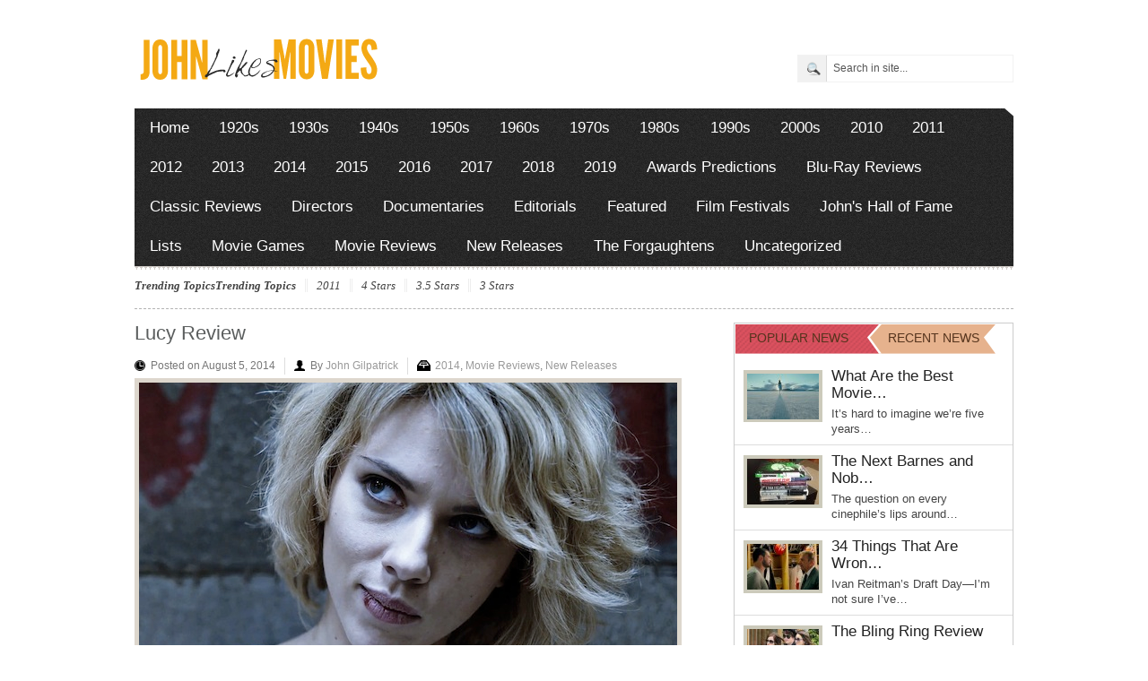

--- FILE ---
content_type: text/html; charset=UTF-8
request_url: https://johnlikesmovies.com/lucy-review/
body_size: 16990
content:
<!DOCTYPE html PUBLIC "-//W3C//DTD XHTML 1.0 Transitional//EN" "http://www.w3.org/TR/xhtml1/DTD/xhtml1-transitional.dtd">
<html xmlns="http://www.w3.org/1999/xhtml">
<head profile="http://gmpg.org/xfn/11">

<meta http-equiv="Content-Type" content="text/html; charset=UTF-8" />
	
<title>Lucy Review | John Likes Movies | John Likes Movies</title>

	<link rel="stylesheet" type="text/css" media="all" href="https://johnlikesmovies.com/wp-content/themes/arts-culture/style.css" />

	<link rel="alternate" type="application/rss+xml" title="RSS 2.0" href="https://johnlikesmovies.com/feed/" />	
	<link rel="pingback" href="https://johnlikesmovies.com/xmlrpc.php" />
	<meta name="viewport" content="width=device-width, initial-scale=1, maximum-scale=1" /> 
	
		<!-- All in One SEO 4.9.1.1 - aioseo.com -->
	<meta name="description" content="The smarter and more informed Lucy (the character) becomes, the dumber Lucy (the movie) gets" />
	<meta name="robots" content="max-image-preview:large" />
	<meta name="author" content="John Gilpatrick"/>
	<link rel="canonical" href="https://johnlikesmovies.com/lucy-review/" />
	<meta name="generator" content="All in One SEO (AIOSEO) 4.9.1.1" />
		<meta property="og:locale" content="en_US" />
		<meta property="og:site_name" content="John Likes Movies | A Film Lover&#039;s Guide to Film" />
		<meta property="og:type" content="article" />
		<meta property="og:title" content="Lucy Review | John Likes Movies" />
		<meta property="og:description" content="The smarter and more informed Lucy (the character) becomes, the dumber Lucy (the movie) gets" />
		<meta property="og:url" content="https://johnlikesmovies.com/lucy-review/" />
		<meta property="article:published_time" content="2014-08-05T16:11:41+00:00" />
		<meta property="article:modified_time" content="2014-08-05T03:53:36+00:00" />
		<meta name="twitter:card" content="summary" />
		<meta name="twitter:title" content="Lucy Review | John Likes Movies" />
		<meta name="twitter:description" content="The smarter and more informed Lucy (the character) becomes, the dumber Lucy (the movie) gets" />
		<script type="application/ld+json" class="aioseo-schema">
			{"@context":"https:\/\/schema.org","@graph":[{"@type":"Article","@id":"https:\/\/johnlikesmovies.com\/lucy-review\/#article","name":"Lucy Review | John Likes Movies","headline":"Lucy Review","author":{"@id":"https:\/\/johnlikesmovies.com\/author\/jgilpat1\/#author"},"publisher":{"@id":"https:\/\/johnlikesmovies.com\/#organization"},"image":{"@type":"ImageObject","url":"https:\/\/johnlikesmovies.com\/wp-content\/uploads\/2014\/07\/lucy-review.jpg","width":600,"height":338},"datePublished":"2014-08-05T12:11:41-04:00","dateModified":"2014-08-04T23:53:36-04:00","inLanguage":"en-US","commentCount":1,"mainEntityOfPage":{"@id":"https:\/\/johnlikesmovies.com\/lucy-review\/#webpage"},"isPartOf":{"@id":"https:\/\/johnlikesmovies.com\/lucy-review\/#webpage"},"articleSection":"2014, Movie Reviews, New Releases, 2.5 Stars, 2014, Amr Waked, Analeigh Tipton, Eric Serra, Julian Rhind-Tutt, Luc Besson, Lucy, Min-sik Choi, Morgan Freeman, Pilou Asb\u00c3\u00a6k, Scarlett Johansson, Thierry Arbogast"},{"@type":"BreadcrumbList","@id":"https:\/\/johnlikesmovies.com\/lucy-review\/#breadcrumblist","itemListElement":[{"@type":"ListItem","@id":"https:\/\/johnlikesmovies.com#listItem","position":1,"name":"Home","item":"https:\/\/johnlikesmovies.com","nextItem":{"@type":"ListItem","@id":"https:\/\/johnlikesmovies.com\/category\/new-releases\/#listItem","name":"New Releases"}},{"@type":"ListItem","@id":"https:\/\/johnlikesmovies.com\/category\/new-releases\/#listItem","position":2,"name":"New Releases","item":"https:\/\/johnlikesmovies.com\/category\/new-releases\/","nextItem":{"@type":"ListItem","@id":"https:\/\/johnlikesmovies.com\/lucy-review\/#listItem","name":"Lucy Review"},"previousItem":{"@type":"ListItem","@id":"https:\/\/johnlikesmovies.com#listItem","name":"Home"}},{"@type":"ListItem","@id":"https:\/\/johnlikesmovies.com\/lucy-review\/#listItem","position":3,"name":"Lucy Review","previousItem":{"@type":"ListItem","@id":"https:\/\/johnlikesmovies.com\/category\/new-releases\/#listItem","name":"New Releases"}}]},{"@type":"Organization","@id":"https:\/\/johnlikesmovies.com\/#organization","name":"John Likes Movies","description":"A Film Lover's Guide to Film","url":"https:\/\/johnlikesmovies.com\/"},{"@type":"Person","@id":"https:\/\/johnlikesmovies.com\/author\/jgilpat1\/#author","url":"https:\/\/johnlikesmovies.com\/author\/jgilpat1\/","name":"John Gilpatrick","image":{"@type":"ImageObject","@id":"https:\/\/johnlikesmovies.com\/lucy-review\/#authorImage","url":"https:\/\/secure.gravatar.com\/avatar\/444cedb629a939e8492ce1385a25c17512182267223eec2c795a184e4690c740?s=96&d=mm&r=g","width":96,"height":96,"caption":"John Gilpatrick"}},{"@type":"WebPage","@id":"https:\/\/johnlikesmovies.com\/lucy-review\/#webpage","url":"https:\/\/johnlikesmovies.com\/lucy-review\/","name":"Lucy Review | John Likes Movies","description":"The smarter and more informed Lucy (the character) becomes, the dumber Lucy (the movie) gets","inLanguage":"en-US","isPartOf":{"@id":"https:\/\/johnlikesmovies.com\/#website"},"breadcrumb":{"@id":"https:\/\/johnlikesmovies.com\/lucy-review\/#breadcrumblist"},"author":{"@id":"https:\/\/johnlikesmovies.com\/author\/jgilpat1\/#author"},"creator":{"@id":"https:\/\/johnlikesmovies.com\/author\/jgilpat1\/#author"},"image":{"@type":"ImageObject","url":"https:\/\/johnlikesmovies.com\/wp-content\/uploads\/2014\/07\/lucy-review.jpg","@id":"https:\/\/johnlikesmovies.com\/lucy-review\/#mainImage","width":600,"height":338},"primaryImageOfPage":{"@id":"https:\/\/johnlikesmovies.com\/lucy-review\/#mainImage"},"datePublished":"2014-08-05T12:11:41-04:00","dateModified":"2014-08-04T23:53:36-04:00"},{"@type":"WebSite","@id":"https:\/\/johnlikesmovies.com\/#website","url":"https:\/\/johnlikesmovies.com\/","name":"John Likes Movies","description":"A Film Lover's Guide to Film","inLanguage":"en-US","publisher":{"@id":"https:\/\/johnlikesmovies.com\/#organization"}}]}
		</script>
		<!-- All in One SEO -->

<link rel="alternate" type="application/rss+xml" title="John Likes Movies &raquo; Feed" href="https://johnlikesmovies.com/feed/" />
<link rel="alternate" type="application/rss+xml" title="John Likes Movies &raquo; Comments Feed" href="https://johnlikesmovies.com/comments/feed/" />
<link rel="alternate" type="application/rss+xml" title="John Likes Movies &raquo; Lucy Review Comments Feed" href="https://johnlikesmovies.com/lucy-review/feed/" />
<link rel="alternate" title="oEmbed (JSON)" type="application/json+oembed" href="https://johnlikesmovies.com/wp-json/oembed/1.0/embed?url=https%3A%2F%2Fjohnlikesmovies.com%2Flucy-review%2F" />
<link rel="alternate" title="oEmbed (XML)" type="text/xml+oembed" href="https://johnlikesmovies.com/wp-json/oembed/1.0/embed?url=https%3A%2F%2Fjohnlikesmovies.com%2Flucy-review%2F&#038;format=xml" />
<style id='wp-img-auto-sizes-contain-inline-css' type='text/css'>
img:is([sizes=auto i],[sizes^="auto," i]){contain-intrinsic-size:3000px 1500px}
/*# sourceURL=wp-img-auto-sizes-contain-inline-css */
</style>
<style id='wp-emoji-styles-inline-css' type='text/css'>

	img.wp-smiley, img.emoji {
		display: inline !important;
		border: none !important;
		box-shadow: none !important;
		height: 1em !important;
		width: 1em !important;
		margin: 0 0.07em !important;
		vertical-align: -0.1em !important;
		background: none !important;
		padding: 0 !important;
	}
/*# sourceURL=wp-emoji-styles-inline-css */
</style>
<style id='wp-block-library-inline-css' type='text/css'>
:root{--wp-block-synced-color:#7a00df;--wp-block-synced-color--rgb:122,0,223;--wp-bound-block-color:var(--wp-block-synced-color);--wp-editor-canvas-background:#ddd;--wp-admin-theme-color:#007cba;--wp-admin-theme-color--rgb:0,124,186;--wp-admin-theme-color-darker-10:#006ba1;--wp-admin-theme-color-darker-10--rgb:0,107,160.5;--wp-admin-theme-color-darker-20:#005a87;--wp-admin-theme-color-darker-20--rgb:0,90,135;--wp-admin-border-width-focus:2px}@media (min-resolution:192dpi){:root{--wp-admin-border-width-focus:1.5px}}.wp-element-button{cursor:pointer}:root .has-very-light-gray-background-color{background-color:#eee}:root .has-very-dark-gray-background-color{background-color:#313131}:root .has-very-light-gray-color{color:#eee}:root .has-very-dark-gray-color{color:#313131}:root .has-vivid-green-cyan-to-vivid-cyan-blue-gradient-background{background:linear-gradient(135deg,#00d084,#0693e3)}:root .has-purple-crush-gradient-background{background:linear-gradient(135deg,#34e2e4,#4721fb 50%,#ab1dfe)}:root .has-hazy-dawn-gradient-background{background:linear-gradient(135deg,#faaca8,#dad0ec)}:root .has-subdued-olive-gradient-background{background:linear-gradient(135deg,#fafae1,#67a671)}:root .has-atomic-cream-gradient-background{background:linear-gradient(135deg,#fdd79a,#004a59)}:root .has-nightshade-gradient-background{background:linear-gradient(135deg,#330968,#31cdcf)}:root .has-midnight-gradient-background{background:linear-gradient(135deg,#020381,#2874fc)}:root{--wp--preset--font-size--normal:16px;--wp--preset--font-size--huge:42px}.has-regular-font-size{font-size:1em}.has-larger-font-size{font-size:2.625em}.has-normal-font-size{font-size:var(--wp--preset--font-size--normal)}.has-huge-font-size{font-size:var(--wp--preset--font-size--huge)}.has-text-align-center{text-align:center}.has-text-align-left{text-align:left}.has-text-align-right{text-align:right}.has-fit-text{white-space:nowrap!important}#end-resizable-editor-section{display:none}.aligncenter{clear:both}.items-justified-left{justify-content:flex-start}.items-justified-center{justify-content:center}.items-justified-right{justify-content:flex-end}.items-justified-space-between{justify-content:space-between}.screen-reader-text{border:0;clip-path:inset(50%);height:1px;margin:-1px;overflow:hidden;padding:0;position:absolute;width:1px;word-wrap:normal!important}.screen-reader-text:focus{background-color:#ddd;clip-path:none;color:#444;display:block;font-size:1em;height:auto;left:5px;line-height:normal;padding:15px 23px 14px;text-decoration:none;top:5px;width:auto;z-index:100000}html :where(.has-border-color){border-style:solid}html :where([style*=border-top-color]){border-top-style:solid}html :where([style*=border-right-color]){border-right-style:solid}html :where([style*=border-bottom-color]){border-bottom-style:solid}html :where([style*=border-left-color]){border-left-style:solid}html :where([style*=border-width]){border-style:solid}html :where([style*=border-top-width]){border-top-style:solid}html :where([style*=border-right-width]){border-right-style:solid}html :where([style*=border-bottom-width]){border-bottom-style:solid}html :where([style*=border-left-width]){border-left-style:solid}html :where(img[class*=wp-image-]){height:auto;max-width:100%}:where(figure){margin:0 0 1em}html :where(.is-position-sticky){--wp-admin--admin-bar--position-offset:var(--wp-admin--admin-bar--height,0px)}@media screen and (max-width:600px){html :where(.is-position-sticky){--wp-admin--admin-bar--position-offset:0px}}

/*# sourceURL=wp-block-library-inline-css */
</style><style id='wp-block-paragraph-inline-css' type='text/css'>
.is-small-text{font-size:.875em}.is-regular-text{font-size:1em}.is-large-text{font-size:2.25em}.is-larger-text{font-size:3em}.has-drop-cap:not(:focus):first-letter{float:left;font-size:8.4em;font-style:normal;font-weight:100;line-height:.68;margin:.05em .1em 0 0;text-transform:uppercase}body.rtl .has-drop-cap:not(:focus):first-letter{float:none;margin-left:.1em}p.has-drop-cap.has-background{overflow:hidden}:root :where(p.has-background){padding:1.25em 2.375em}:where(p.has-text-color:not(.has-link-color)) a{color:inherit}p.has-text-align-left[style*="writing-mode:vertical-lr"],p.has-text-align-right[style*="writing-mode:vertical-rl"]{rotate:180deg}
/*# sourceURL=https://johnlikesmovies.com/wp-includes/blocks/paragraph/style.min.css */
</style>
<style id='global-styles-inline-css' type='text/css'>
:root{--wp--preset--aspect-ratio--square: 1;--wp--preset--aspect-ratio--4-3: 4/3;--wp--preset--aspect-ratio--3-4: 3/4;--wp--preset--aspect-ratio--3-2: 3/2;--wp--preset--aspect-ratio--2-3: 2/3;--wp--preset--aspect-ratio--16-9: 16/9;--wp--preset--aspect-ratio--9-16: 9/16;--wp--preset--color--black: #000000;--wp--preset--color--cyan-bluish-gray: #abb8c3;--wp--preset--color--white: #ffffff;--wp--preset--color--pale-pink: #f78da7;--wp--preset--color--vivid-red: #cf2e2e;--wp--preset--color--luminous-vivid-orange: #ff6900;--wp--preset--color--luminous-vivid-amber: #fcb900;--wp--preset--color--light-green-cyan: #7bdcb5;--wp--preset--color--vivid-green-cyan: #00d084;--wp--preset--color--pale-cyan-blue: #8ed1fc;--wp--preset--color--vivid-cyan-blue: #0693e3;--wp--preset--color--vivid-purple: #9b51e0;--wp--preset--gradient--vivid-cyan-blue-to-vivid-purple: linear-gradient(135deg,rgb(6,147,227) 0%,rgb(155,81,224) 100%);--wp--preset--gradient--light-green-cyan-to-vivid-green-cyan: linear-gradient(135deg,rgb(122,220,180) 0%,rgb(0,208,130) 100%);--wp--preset--gradient--luminous-vivid-amber-to-luminous-vivid-orange: linear-gradient(135deg,rgb(252,185,0) 0%,rgb(255,105,0) 100%);--wp--preset--gradient--luminous-vivid-orange-to-vivid-red: linear-gradient(135deg,rgb(255,105,0) 0%,rgb(207,46,46) 100%);--wp--preset--gradient--very-light-gray-to-cyan-bluish-gray: linear-gradient(135deg,rgb(238,238,238) 0%,rgb(169,184,195) 100%);--wp--preset--gradient--cool-to-warm-spectrum: linear-gradient(135deg,rgb(74,234,220) 0%,rgb(151,120,209) 20%,rgb(207,42,186) 40%,rgb(238,44,130) 60%,rgb(251,105,98) 80%,rgb(254,248,76) 100%);--wp--preset--gradient--blush-light-purple: linear-gradient(135deg,rgb(255,206,236) 0%,rgb(152,150,240) 100%);--wp--preset--gradient--blush-bordeaux: linear-gradient(135deg,rgb(254,205,165) 0%,rgb(254,45,45) 50%,rgb(107,0,62) 100%);--wp--preset--gradient--luminous-dusk: linear-gradient(135deg,rgb(255,203,112) 0%,rgb(199,81,192) 50%,rgb(65,88,208) 100%);--wp--preset--gradient--pale-ocean: linear-gradient(135deg,rgb(255,245,203) 0%,rgb(182,227,212) 50%,rgb(51,167,181) 100%);--wp--preset--gradient--electric-grass: linear-gradient(135deg,rgb(202,248,128) 0%,rgb(113,206,126) 100%);--wp--preset--gradient--midnight: linear-gradient(135deg,rgb(2,3,129) 0%,rgb(40,116,252) 100%);--wp--preset--font-size--small: 13px;--wp--preset--font-size--medium: 20px;--wp--preset--font-size--large: 36px;--wp--preset--font-size--x-large: 42px;--wp--preset--spacing--20: 0.44rem;--wp--preset--spacing--30: 0.67rem;--wp--preset--spacing--40: 1rem;--wp--preset--spacing--50: 1.5rem;--wp--preset--spacing--60: 2.25rem;--wp--preset--spacing--70: 3.38rem;--wp--preset--spacing--80: 5.06rem;--wp--preset--shadow--natural: 6px 6px 9px rgba(0, 0, 0, 0.2);--wp--preset--shadow--deep: 12px 12px 50px rgba(0, 0, 0, 0.4);--wp--preset--shadow--sharp: 6px 6px 0px rgba(0, 0, 0, 0.2);--wp--preset--shadow--outlined: 6px 6px 0px -3px rgb(255, 255, 255), 6px 6px rgb(0, 0, 0);--wp--preset--shadow--crisp: 6px 6px 0px rgb(0, 0, 0);}:where(.is-layout-flex){gap: 0.5em;}:where(.is-layout-grid){gap: 0.5em;}body .is-layout-flex{display: flex;}.is-layout-flex{flex-wrap: wrap;align-items: center;}.is-layout-flex > :is(*, div){margin: 0;}body .is-layout-grid{display: grid;}.is-layout-grid > :is(*, div){margin: 0;}:where(.wp-block-columns.is-layout-flex){gap: 2em;}:where(.wp-block-columns.is-layout-grid){gap: 2em;}:where(.wp-block-post-template.is-layout-flex){gap: 1.25em;}:where(.wp-block-post-template.is-layout-grid){gap: 1.25em;}.has-black-color{color: var(--wp--preset--color--black) !important;}.has-cyan-bluish-gray-color{color: var(--wp--preset--color--cyan-bluish-gray) !important;}.has-white-color{color: var(--wp--preset--color--white) !important;}.has-pale-pink-color{color: var(--wp--preset--color--pale-pink) !important;}.has-vivid-red-color{color: var(--wp--preset--color--vivid-red) !important;}.has-luminous-vivid-orange-color{color: var(--wp--preset--color--luminous-vivid-orange) !important;}.has-luminous-vivid-amber-color{color: var(--wp--preset--color--luminous-vivid-amber) !important;}.has-light-green-cyan-color{color: var(--wp--preset--color--light-green-cyan) !important;}.has-vivid-green-cyan-color{color: var(--wp--preset--color--vivid-green-cyan) !important;}.has-pale-cyan-blue-color{color: var(--wp--preset--color--pale-cyan-blue) !important;}.has-vivid-cyan-blue-color{color: var(--wp--preset--color--vivid-cyan-blue) !important;}.has-vivid-purple-color{color: var(--wp--preset--color--vivid-purple) !important;}.has-black-background-color{background-color: var(--wp--preset--color--black) !important;}.has-cyan-bluish-gray-background-color{background-color: var(--wp--preset--color--cyan-bluish-gray) !important;}.has-white-background-color{background-color: var(--wp--preset--color--white) !important;}.has-pale-pink-background-color{background-color: var(--wp--preset--color--pale-pink) !important;}.has-vivid-red-background-color{background-color: var(--wp--preset--color--vivid-red) !important;}.has-luminous-vivid-orange-background-color{background-color: var(--wp--preset--color--luminous-vivid-orange) !important;}.has-luminous-vivid-amber-background-color{background-color: var(--wp--preset--color--luminous-vivid-amber) !important;}.has-light-green-cyan-background-color{background-color: var(--wp--preset--color--light-green-cyan) !important;}.has-vivid-green-cyan-background-color{background-color: var(--wp--preset--color--vivid-green-cyan) !important;}.has-pale-cyan-blue-background-color{background-color: var(--wp--preset--color--pale-cyan-blue) !important;}.has-vivid-cyan-blue-background-color{background-color: var(--wp--preset--color--vivid-cyan-blue) !important;}.has-vivid-purple-background-color{background-color: var(--wp--preset--color--vivid-purple) !important;}.has-black-border-color{border-color: var(--wp--preset--color--black) !important;}.has-cyan-bluish-gray-border-color{border-color: var(--wp--preset--color--cyan-bluish-gray) !important;}.has-white-border-color{border-color: var(--wp--preset--color--white) !important;}.has-pale-pink-border-color{border-color: var(--wp--preset--color--pale-pink) !important;}.has-vivid-red-border-color{border-color: var(--wp--preset--color--vivid-red) !important;}.has-luminous-vivid-orange-border-color{border-color: var(--wp--preset--color--luminous-vivid-orange) !important;}.has-luminous-vivid-amber-border-color{border-color: var(--wp--preset--color--luminous-vivid-amber) !important;}.has-light-green-cyan-border-color{border-color: var(--wp--preset--color--light-green-cyan) !important;}.has-vivid-green-cyan-border-color{border-color: var(--wp--preset--color--vivid-green-cyan) !important;}.has-pale-cyan-blue-border-color{border-color: var(--wp--preset--color--pale-cyan-blue) !important;}.has-vivid-cyan-blue-border-color{border-color: var(--wp--preset--color--vivid-cyan-blue) !important;}.has-vivid-purple-border-color{border-color: var(--wp--preset--color--vivid-purple) !important;}.has-vivid-cyan-blue-to-vivid-purple-gradient-background{background: var(--wp--preset--gradient--vivid-cyan-blue-to-vivid-purple) !important;}.has-light-green-cyan-to-vivid-green-cyan-gradient-background{background: var(--wp--preset--gradient--light-green-cyan-to-vivid-green-cyan) !important;}.has-luminous-vivid-amber-to-luminous-vivid-orange-gradient-background{background: var(--wp--preset--gradient--luminous-vivid-amber-to-luminous-vivid-orange) !important;}.has-luminous-vivid-orange-to-vivid-red-gradient-background{background: var(--wp--preset--gradient--luminous-vivid-orange-to-vivid-red) !important;}.has-very-light-gray-to-cyan-bluish-gray-gradient-background{background: var(--wp--preset--gradient--very-light-gray-to-cyan-bluish-gray) !important;}.has-cool-to-warm-spectrum-gradient-background{background: var(--wp--preset--gradient--cool-to-warm-spectrum) !important;}.has-blush-light-purple-gradient-background{background: var(--wp--preset--gradient--blush-light-purple) !important;}.has-blush-bordeaux-gradient-background{background: var(--wp--preset--gradient--blush-bordeaux) !important;}.has-luminous-dusk-gradient-background{background: var(--wp--preset--gradient--luminous-dusk) !important;}.has-pale-ocean-gradient-background{background: var(--wp--preset--gradient--pale-ocean) !important;}.has-electric-grass-gradient-background{background: var(--wp--preset--gradient--electric-grass) !important;}.has-midnight-gradient-background{background: var(--wp--preset--gradient--midnight) !important;}.has-small-font-size{font-size: var(--wp--preset--font-size--small) !important;}.has-medium-font-size{font-size: var(--wp--preset--font-size--medium) !important;}.has-large-font-size{font-size: var(--wp--preset--font-size--large) !important;}.has-x-large-font-size{font-size: var(--wp--preset--font-size--x-large) !important;}
/*# sourceURL=global-styles-inline-css */
</style>

<style id='classic-theme-styles-inline-css' type='text/css'>
/*! This file is auto-generated */
.wp-block-button__link{color:#fff;background-color:#32373c;border-radius:9999px;box-shadow:none;text-decoration:none;padding:calc(.667em + 2px) calc(1.333em + 2px);font-size:1.125em}.wp-block-file__button{background:#32373c;color:#fff;text-decoration:none}
/*# sourceURL=/wp-includes/css/classic-themes.min.css */
</style>
<link rel='stylesheet' id='fancyboxcss-css' href='https://johnlikesmovies.com/wp-content/themes/arts-culture/inc/js/fancybox/jquery.fancybox-1.3.4.css?ver=6.9' type='text/css' media='all' />
<script type="text/javascript" src="https://johnlikesmovies.com/wp-includes/js/jquery/jquery.min.js?ver=3.7.1" id="jquery-core-js"></script>
<script type="text/javascript" src="https://johnlikesmovies.com/wp-includes/js/jquery/jquery-migrate.min.js?ver=3.4.1" id="jquery-migrate-js"></script>
<script type="text/javascript" src="https://johnlikesmovies.com/wp-content/themes/arts-culture/inc/js/jquery.cycle.all.min.js?ver=6.9" id="jcycle-js"></script>
<script type="text/javascript" src="https://johnlikesmovies.com/wp-content/themes/arts-culture/inc/js/jquery.flexslider-min.js?ver=6.9" id="flexslider-js"></script>
<script type="text/javascript" src="https://johnlikesmovies.com/wp-content/themes/arts-culture/inc/js/jquery.tools.min.js?ver=6.9" id="jquerytools-js"></script>
<script type="text/javascript" src="https://johnlikesmovies.com/wp-content/themes/arts-culture/inc/js/jCarouselLite.js?ver=6.9" id="jCarouselLite-js"></script>
<script type="text/javascript" src="http://apis.google.com/js/plusone.js?ver=6.9" id="plus1-js"></script>
<script type="text/javascript" src="https://johnlikesmovies.com/wp-content/themes/arts-culture/inc/js/flowplayer/flowplayer-3.2.6.min.js?ver=6.9" id="flowplayer-js"></script>
<script type="text/javascript" src="https://johnlikesmovies.com/wp-content/themes/arts-culture/inc/js/superfish-1.4.8.js?ver=6.9" id="superfish-js"></script>
<script type="text/javascript" src="https://johnlikesmovies.com/wp-content/themes/arts-culture/inc/js/fancybox/jquery.fancybox-1.3.4.pack.js?ver=6.9" id="fancybox-js"></script>
<script type="text/javascript" src="https://johnlikesmovies.com/wp-content/themes/arts-culture/inc/js/fancybox/jquery.mousewheel-3.0.4.pack.js?ver=6.9" id="fancyboxmw-js"></script>
<link rel="https://api.w.org/" href="https://johnlikesmovies.com/wp-json/" /><link rel="alternate" title="JSON" type="application/json" href="https://johnlikesmovies.com/wp-json/wp/v2/posts/2330" /><link rel="EditURI" type="application/rsd+xml" title="RSD" href="https://johnlikesmovies.com/xmlrpc.php?rsd" />
<meta name="generator" content="WordPress 6.9" />
<meta name="generator" content="Seriously Simple Podcasting 3.14.0" />
<link rel='shortlink' href='https://johnlikesmovies.com/?p=2330' />

<link rel="alternate" type="application/rss+xml" title="Podcast RSS feed" href="https://johnlikesmovies.com/feed/podcast" />

<link href="https://johnlikesmovies.com/wp-content/themes/arts-culture/styles/orange.css" rel="stylesheet" type="text/css" />

	<script type='text/javascript'>
	<!--
	(function($) {
		$(document).ready(function() { 
			
			$("a[href='#top']").click(function(){	$('html, body').animate({scrollTop:0}, 'slow');	return false; });
			
			$("a[rel=gab_gallery]").fancybox({
				'transitionIn'		: 'none',
				'transitionOut'		: 'none',
				'titlePosition' 	: 'over',
				'titleFormat'       : function(title, currentArray, currentIndex, currentOpts) {
					return '<span id="fancybox-title-over">' + title /* + ' ('+(currentIndex + 1) + ' / ' + currentArray.length + ')' */ +'</span>';
				}
			});	
			
			$(".show").fancybox({  'titleShow': 'false','transitionIn': 'fade','transitionOut': 'fade'});
			$(".iframe").fancybox({	'width'	: '75%','height' : '75%','autoScale': false,'transitionIn': 'none','transitionOut': 'none','type': 'iframe'});
			$("ul.tabs").tabs("div.panes > div");
			$("ul.sc_tabs").tabs("div.sc_tabs-content > div");
			
						   $('.flexslider').flexslider({
				controlNav: false
			   });		   
						
			/* bottom slider  */
			$('#bottom-slider').cycle({ 
				pauseOnPagerHover: 1,
				fx:     'scrollUp',
				speed: 	'1000',
				timeout:'10000',
				pager:  '#bottom_nav'
				});			

			$('.video-widget .fea-slides').cycle({ 
				pauseOnPagerHover: 1,
				prev:   '.video-widget .vid_prev',
				next:   '.video-widget .vid_next',
				pager:  '.vid-widget-nav', 
				fx:     'fade',
				timeout: 0
			});						
				
		});
	})(jQuery);
	// -->
	</script>
<link rel="shortcut icon" href="https://johnlikesmovies.com/wp-content/uploads/2012/08/fav-icon1.png"/>
<link rel="icon" href="https://johnlikesmovies.com/wp-content/uploads/2023/05/JLM-icon-128x128-rounded-50x50.png" sizes="32x32" />
<link rel="icon" href="https://johnlikesmovies.com/wp-content/uploads/2023/05/JLM-icon-128x128-rounded.png" sizes="192x192" />
<link rel="apple-touch-icon" href="https://johnlikesmovies.com/wp-content/uploads/2023/05/JLM-icon-128x128-rounded.png" />
<meta name="msapplication-TileImage" content="https://johnlikesmovies.com/wp-content/uploads/2023/05/JLM-icon-128x128-rounded.png" />
	
		
		
	
	
<!--Google Analytics-->

<script type="text/javascript">

  var _gaq = _gaq || [];
  _gaq.push(['_setAccount', 'UA-35395082-1']);
  _gaq.push(['_trackPageview']);

  (function() {
    var ga = document.createElement('script'); ga.type = 'text/javascript'; ga.async = true;
    ga.src = ('https:' == document.location.protocol ? 'https://ssl' : 'http://www') + '.google-analytics.com/ga.js';
    var s = document.getElementsByTagName('script')[0]; s.parentNode.insertBefore(ga, s);
  })();

</script>

<!--End of Google Analytics-->
	
</head>

<body class="wp-singular post-template-default single single-post postid-2330 single-format-standard wp-theme-arts-culture">

<div id="header">
	<div class="wrapper">
				
				
		<div class="clear"></div>
		
						<div class="left-2col">
				<div class="logo" style="padding:25px 0px 25px 0px;">	
											<h1>
							<a href="https://johnlikesmovies.com/" title="A Film Lover&#039;s Guide to Film">
								<img src="https://johnlikesmovies.com/wp-content/uploads/2012/08/john-likes-movies-2.png" alt="John Likes Movies" title="John Likes Movies"/>
							</a>
						</h1>
									</div><!-- .logo -->
			</div><!-- .left-2col -->

			<div class="right-2col" style="margin-top:45px">
				<form class="searchform" action="https://johnlikesmovies.com/">
	<fieldset>
		<input type="text" id="s" name="s" value="Search in site..." onfocus="if(this.value==this.defaultValue)this.value='';" onblur="if(this.value=='')this.value=this.defaultValue;"/>
		<input type="image" class="submitsearch" src="https://johnlikesmovies.com/wp-content/themes/arts-culture/framework/images/search.png" alt="Search in site..." value="" /> 
	</fieldset>
</form>			</div><!-- .right-2col -->
			</div><!-- .wrapper -->
</div><!-- #header -->

<div id="mainmenu" class="wrapper">
	<ul class="mainnav dropdown">
		<li class="first"><a href="https://johnlikesmovies.com/" title="A Film Lover&#039;s Guide to Film">Home</a></li>
			<li class="cat-item cat-item-221"><a href="https://johnlikesmovies.com/category/1920s/">1920s</a>
</li>
	<li class="cat-item cat-item-223"><a href="https://johnlikesmovies.com/category/1930s/">1930s</a>
</li>
	<li class="cat-item cat-item-224"><a href="https://johnlikesmovies.com/category/1940s/">1940s</a>
</li>
	<li class="cat-item cat-item-225"><a href="https://johnlikesmovies.com/category/1950s/">1950s</a>
</li>
	<li class="cat-item cat-item-226"><a href="https://johnlikesmovies.com/category/1960s/">1960s</a>
</li>
	<li class="cat-item cat-item-227"><a href="https://johnlikesmovies.com/category/1970s/">1970s</a>
</li>
	<li class="cat-item cat-item-228"><a href="https://johnlikesmovies.com/category/1980s/">1980s</a>
</li>
	<li class="cat-item cat-item-229"><a href="https://johnlikesmovies.com/category/1990s/">1990s</a>
</li>
	<li class="cat-item cat-item-4"><a href="https://johnlikesmovies.com/category/2000s/">2000s</a>
</li>
	<li class="cat-item cat-item-5"><a href="https://johnlikesmovies.com/category/2010/">2010</a>
</li>
	<li class="cat-item cat-item-222"><a href="https://johnlikesmovies.com/category/2011/">2011</a>
</li>
	<li class="cat-item cat-item-27"><a href="https://johnlikesmovies.com/category/2012/">2012</a>
</li>
	<li class="cat-item cat-item-3592"><a href="https://johnlikesmovies.com/category/2013/">2013</a>
</li>
	<li class="cat-item cat-item-5036"><a href="https://johnlikesmovies.com/category/2014/">2014</a>
</li>
	<li class="cat-item cat-item-5478"><a href="https://johnlikesmovies.com/category/2015/">2015</a>
</li>
	<li class="cat-item cat-item-5843"><a href="https://johnlikesmovies.com/category/2016/">2016</a>
</li>
	<li class="cat-item cat-item-6060"><a href="https://johnlikesmovies.com/category/2017/">2017</a>
</li>
	<li class="cat-item cat-item-6092"><a href="https://johnlikesmovies.com/category/2018/">2018</a>
</li>
	<li class="cat-item cat-item-6195"><a href="https://johnlikesmovies.com/category/2019/">2019</a>
</li>
	<li class="cat-item cat-item-158"><a href="https://johnlikesmovies.com/category/awards-predictions/">Awards Predictions</a>
</li>
	<li class="cat-item cat-item-2033"><a href="https://johnlikesmovies.com/category/blu-ray-reviews/">Blu-Ray Reviews</a>
</li>
	<li class="cat-item cat-item-129"><a href="https://johnlikesmovies.com/category/classic-reviews/">Classic Reviews</a>
</li>
	<li class="cat-item cat-item-4328"><a href="https://johnlikesmovies.com/category/directors/">Directors</a>
</li>
	<li class="cat-item cat-item-137"><a href="https://johnlikesmovies.com/category/documentaries/">Documentaries</a>
</li>
	<li class="cat-item cat-item-6"><a href="https://johnlikesmovies.com/category/editorials/">Editorials</a>
</li>
	<li class="cat-item cat-item-401"><a href="https://johnlikesmovies.com/category/featured/">Featured</a>
</li>
	<li class="cat-item cat-item-159"><a href="https://johnlikesmovies.com/category/film-festivals/">Film Festivals</a>
</li>
	<li class="cat-item cat-item-419"><a href="https://johnlikesmovies.com/category/johns-hall-of-fame/">John&#039;s Hall of Fame</a>
</li>
	<li class="cat-item cat-item-7"><a href="https://johnlikesmovies.com/category/lists/">Lists</a>
</li>
	<li class="cat-item cat-item-4796"><a href="https://johnlikesmovies.com/category/movie-games/">Movie Games</a>
</li>
	<li class="cat-item cat-item-3275"><a href="https://johnlikesmovies.com/category/movie-reviews/">Movie Reviews</a>
</li>
	<li class="cat-item cat-item-8"><a href="https://johnlikesmovies.com/category/new-releases/">New Releases</a>
</li>
	<li class="cat-item cat-item-6202"><a href="https://johnlikesmovies.com/category/the-forgaughtens/">The Forgaughtens</a>
</li>
	<li class="cat-item cat-item-1"><a href="https://johnlikesmovies.com/category/uncategorized/">Uncategorized</a>
</li>
	</ul>
</div><!-- #mainmenu -->

<span class="belowmenu wrapper"></span>

<ul class="galleries_list dropdown">
<li class="first">Trending Topics</li>
	<li class="first">Trending Topics</li>
	<li><a href="https://johnlikesmovies.com/tag/2011/" class="tag-cloud-link tag-link-5664 tag-link-position-1" style="font-size: 13px;">2011</a>
<a href="https://johnlikesmovies.com/tag/4-stars/" class="tag-cloud-link tag-link-75 tag-link-position-2" style="font-size: 13px;">4 Stars</a>
<a href="https://johnlikesmovies.com/tag/3-5-stars/" class="tag-cloud-link tag-link-69 tag-link-position-3" style="font-size: 13px;">3.5 Stars</a>
<a href="https://johnlikesmovies.com/tag/3-stars/" class="tag-cloud-link tag-link-28 tag-link-position-4" style="font-size: 13px;">3 Stars</a></li>
</ul>
<div class="clear"></div>

<hr class="wrapper separator" />
<div id="container" class="wrapper">

	<div id="contentwrapper"> 
		<div id="content">

						<div id="post-2330" class="entry post-2330 post type-post status-publish format-standard has-post-thumbnail hentry category-5036 category-movie-reviews category-new-releases tag-2-5-stars tag-5666 tag-amr-waked tag-analeigh-tipton tag-eric-serra tag-julian-rhind-tutt tag-luc-besson tag-lucy tag-min-sik-choi tag-morgan-freeman tag-pilou-asbaek tag-scarlett-johansson tag-thierry-arbogast">
							<h2 class="entry_title">
								<a href="https://johnlikesmovies.com/lucy-review/" rel="bookmark" title="Permalink to Lucy Review" >Lucy Review</a>
							</h2>	

							<p class="top_postmeta">
								<span class="entrydate metaitem">Posted on August 5, 2014</span>
								<span class="entryby metaitem">By <a href="https://johnlikesmovies.com/author/jgilpat1/">John Gilpatrick</a></span>
								<span class="entrycat metaitem last"><a href="https://johnlikesmovies.com/category/2014/" rel="category tag">2014</a>, <a href="https://johnlikesmovies.com/category/movie-reviews/" rel="category tag">Movie Reviews</a>, <a href="https://johnlikesmovies.com/category/new-releases/" rel="category tag">New Releases</a></span>
							</p>	

							<p><a href="https://johnlikesmovies.com/wp-content/uploads/2014/07/lucy-review.jpg"><img fetchpriority="high" decoding="async" src="https://johnlikesmovies.com/wp-content/uploads/2014/07/lucy-review.jpg" alt="lucy-review" width="600" height="338" class="alignleft size-full wp-image-2332" srcset="https://johnlikesmovies.com/wp-content/uploads/2014/07/lucy-review.jpg 600w, https://johnlikesmovies.com/wp-content/uploads/2014/07/lucy-review-300x169.jpg 300w" sizes="(max-width: 600px) 100vw, 600px" /></a><br />
<strong>RATING:</strong> <img decoding="async" src="https://johnlikesmovies.com/wp-content/plugins/mombly-review-rating/images/star.png"><img decoding="async" src="https://johnlikesmovies.com/wp-content/plugins/mombly-review-rating/images/star.png"><img decoding="async" src="https://johnlikesmovies.com/wp-content/plugins/mombly-review-rating/images/halfstar.png"><img decoding="async" src="https://johnlikesmovies.com/wp-content/plugins/mombly-review-rating/images/blankstar.png"><br />
<span style="font-size: 9px;">(<em>2.5 STARS</em>)</span></p>
<p><em>Lucy</em> is a puzzling film insofar as it&#8217;s both fantastically inspired and utter garbage, and it&#8217;s really hard to tell where the two opposing qualities begin and end. On the one hand, director Luc Besson imbues the film with an energy heretofore untapped in science-fiction films that don&#8217;t have the word &#8220;Star&#8221; in their titles. And unlike those space-set shoot-em-ups, <em>Lucy</em> and Besson couldn&#8217;t give two licks about action in the traditional cinematic sense of the word. There&#8217;s a lot of exciting stuff in the film, and the bare-bones way it moves characters from here to there is sometimes action-like, but this is a piece of art driven almost exclusively by ideas and characters. </p>
<p>All that said, it&#8217;s also mind-numbingly stupid at times. It gets away with (or attempts to get away with) its most egregious leaps in logic by making its lead character a genetic anomaly. &#8220;No, it&#8217;s not stupid,&#8221; a proponent of the film might argue. &#8220;We just don&#8217;t know what would happen to a person like Lucy.&#8221; Yeah, OK. All I know is that the smarter (or more informed) Lucy gets, the dumber <em>Lucy</em> gets.</p>
<p>So what is going on with this woman? Played rather spectacularly by Scarlett Johansson, Lucy is a seemingly normal young woman studying abroad in Taiwan. Her boyfriend, Richard (Pilou AsbÃ¦k of <em>A Hijacking</em>), betrays her in the offing by handcuffing her to a case he&#8217;s supposed to deliver to a gangster, Mr. Jang (Min-sik Choi). This man is far from sympathetic to Lucy&#8217;s sudden peril and assigns her a task&mdash;deliver a packet of new synthetic drugs (surgically embedded in Lucy&#8217;s stomach) to a European buyer. </p>
<p>Things begin to go haywire when she&#8217;s assaulted by some of Jang&#8217;s lackeys. A kick to the stomach rips the drug bag open and sends its contents screaming through Lucy&#8217;s blood stream. Suddenly, she&#8217;s more focused and powerful. She secures freedom, but this freedom isn&#8217;t without its costs. The drug that&#8217;s taken her over will kill her&mdash;and soon&mdash;but not before she develops the ability to access 100% of her brain&#8217;s capacity, rather than the 10% all other humans use. </p>
<p>The 10% theory is explained by a Professor Norman (Morgan Freeman) during the film&#8217;s deliberately hilarious first-act exposition. Besson cuts between a lecture the professor is giving in Paris and (non-graphic) animal intercourse among other wildly off-topic subjects. It&#8217;s energetic and loads of fun, but it&#8217;s totally absurd. Forget for a minute the idea that this man is seriously positing to a group of serious-minded individuals what might happen if a superhuman ever showed up JUST BEFORE A SUPERHUMAN SHOWS UP. No, it&#8217;s the meat and potatoes of his theories that hold the film back. If anything, we learn too much about the premise and Lucy&#8217;s rapidly changing mental makeup. Glossing over that stuff and making <em>Lucy</em> about the beginning, the end, and the ride would have probably made for a more satisfying motion picture overall.</p>
<p>Johansson, though, does her director a great service. She saves the movie from total mediocrity by giving a performance that&#8217;s equal parts zombie and three-dimensional young woman. Lucy the scared student will break your heart. She doesn&#8217;t want to be tangled up with any of these people, but she&#8217;s naive and reckless when we meet her, and those qualities ultimately doom her to this fate. When she realizes exactly what&#8217;s in store for her, she&#8217;s at her most emotionally vulnerable. Then, it&#8217;s beast mode for 45 minutes and we all get the Black Widow movie we&#8217;ve been waiting for. There&#8217;s range to what she&#8217;s doing even if it doesn&#8217;t seem like it at first glance, and she plays extraordinarily well off her own persona as a mega-celebrity. Coupled with career-defining work in <em>Under the Skin</em> earlier this year, she just might be in the midst of her own version of the McConaissance (a Johannaissance?)</p>
<p><em>Lucy</em> also benefits from Besson&#8217;s hyper-economical choices. There isn&#8217;t a wasted scene in the entire movie, nor does he write a line, make a cut, or choose a shot that doesn&#8217;t add something to the whole. If the film isn&#8217;t being funny, it&#8217;s developing a character. If it isn&#8217;t depicting bloody satisfying revenge, it&#8217;s attempting to blow our minds with advanced theories of evolution and time travel. Again, not all of this actually works, but the effort, the ambition, and the originality are all more than commendable. <em>Lucy</em> is imperfect, but it&#8217;s the only time I sat speechless in a theater this year after a cut to black. </p>
<div class="clear"></div><p class="posttags"><a href="https://johnlikesmovies.com/tag/2-5-stars/" rel="tag">2.5 Stars</a>, <a href="https://johnlikesmovies.com/tag/2014/" rel="tag">2014</a>, <a href="https://johnlikesmovies.com/tag/amr-waked/" rel="tag">Amr Waked</a>, <a href="https://johnlikesmovies.com/tag/analeigh-tipton/" rel="tag">Analeigh Tipton</a>, <a href="https://johnlikesmovies.com/tag/eric-serra/" rel="tag">Eric Serra</a>, <a href="https://johnlikesmovies.com/tag/julian-rhind-tutt/" rel="tag">Julian Rhind-Tutt</a>, <a href="https://johnlikesmovies.com/tag/luc-besson/" rel="tag">Luc Besson</a>, <a href="https://johnlikesmovies.com/tag/lucy/" rel="tag">Lucy</a>, <a href="https://johnlikesmovies.com/tag/min-sik-choi/" rel="tag">Min-sik Choi</a>, <a href="https://johnlikesmovies.com/tag/morgan-freeman/" rel="tag">Morgan Freeman</a>, <a href="https://johnlikesmovies.com/tag/pilou-asbaek/" rel="tag">Pilou AsbÃ¦k</a>, <a href="https://johnlikesmovies.com/tag/scarlett-johansson/" rel="tag">Scarlett Johansson</a>, <a href="https://johnlikesmovies.com/tag/thierry-arbogast/" rel="tag">Thierry Arbogast</a></p><div id="gab_share_widget-2" class="widget gab_share_widget"><div class="widgetinner"><h3 class="widgettitle">Share This Post</h3>
<div class="share_firstrow"><span class="gab_twitter_box"><a href="https://twitter.com/share" class="twitter-share-button" data-url="https://johnlikesmovies.com/lucy-review/" data-counturl="https://johnlikesmovies.com/lucy-review/" data-lang="en-US" data-related="anywhereTheJavascriptAPI" data-count="vertical">Tweet</a><script>!function(d,s,id){var js,fjs=d.getElementsByTagName(s)[0];if(!d.getElementById(id)){js=d.createElement(s);js.id=id;js.src="//platform.twitter.com/widgets.js";fjs.parentNode.insertBefore(js,fjs);}}(document,"script","twitter-wjs");</script></span><div id="fb-root"></div>
					<script>(function(d, s, id) {
					var js, fjs = d.getElementsByTagName(s)[0];
					if (d.getElementById(id)) return;
					js = d.createElement(s); js.id = id;
					js.src = "//connect.facebook.net/en_US/all.js#xfbml=1";
					fjs.parentNode.insertBefore(js, fjs);
					}(document, 'script', 'facebook-jssdk'));</script>
					
					<div class="fb-like" data-href="https://johnlikesmovies.com/lucy-review/" data-send="false" data-layout="box_count" data-width="65" data-show-faces="false"></div><div class="g-plusone" data-size="tall"></div><div class="clear"></div></div><!-- gab_twitter_box --><a target="_blank" rel="nofollow" class="facebook" href="http://www.facebook.com/share.php?u=https://johnlikesmovies.com/lucy-review/&t=Lucy Review" title="Share on Facebook ">Facebook</a><a target="_blank" rel="nofollow" class="twitter" href="http://twitter.com/home?status=https://johnlikesmovies.com/lucy-review/" title="Share on Twitter ">Twitter</a><a target="_blank" rel="nofollow" class="plus1" href="https://plusone.google.com/_/+1/confirm?hl=en&url=https://johnlikesmovies.com/lucy-review/" title="Share on Google1 ">Google1</a><a target="_blank" rel="nofollow" class="email" href="http://www.freetellafriend.com/tell/?heading=Share+This+Article&bg=1&option=email&url=https://johnlikesmovies.com/lucy-review/" title="Email a Friend ">Email</a><a target="_blank" rel="nofollow" class="delicious" href="http://del.icio.us/post?url=https://johnlikesmovies.com/lucy-review/&title=Lucy Review" title="Share on Delicious ">Delicious</a><a target="_blank" rel="nofollow" class="digg" href="http://digg.com/submit?url=https://johnlikesmovies.com/lucy-review/&title=Lucy Review" title="Share on Digg ">Digg</a><a target="_blank" rel="nofollow" class="google2" href="http://www.google.com/bookmarks/mark?op=add&bkmk=https://johnlikesmovies.com/lucy-review/&title=Lucy Review" title="Share on Google ">Google</a><a target="_blank" rel="nofollow" class="stumbleupon" href="http://www.stumbleupon.com/submit?url=https://johnlikesmovies.com/lucy-review/&title=Lucy Review" title="Share on StumbleUpon ">Stumbleupon</a><a target="_blank" rel="nofollow" class="reddit" href="http://reddit.com/submit?url=https://johnlikesmovies.com/lucy-review/&title=Lucy Review" title="Share on Reddit ">Reddit</a><a target="_blank" rel="nofollow" class="technorati" href="http://technorati.com/faves?sub=favthis&add=https://johnlikesmovies.com/lucy-review/" title="Share on Technorati ">Technorati</a><a target="_blank" rel="nofollow" class="yahoo" href="http://buzz.yahoo.com/buzz?targetUrl=https://johnlikesmovies.com/lucy-review/&headline=Lucy Review" title="Share on Yahoo ">Yahoo</a><a target="_blank" rel="nofollow" class="blogger" href="http://www.blogger.com/blog_this.pyra?t&u=https://johnlikesmovies.com/lucy-review/&n=Lucy Review&pli=1" title="Share on Blogger ">Blogger</a><a target="_blank" rel="nofollow" class="myspace" href="http://www.myspace.com/Modules/PostTo/Pages/?u=https://johnlikesmovies.com/lucy-review/&t=Lucy Review&c=https://johnlikesmovies.com/lucy-review/" title="Share on Myspace ">Myspace</a><a target="_blank" rel="nofollow" class="rss" href="https://johnlikesmovies.com/lucy-review/feed/" title="RSS Feed ">RSS</a><div class="clear"></div></div></div>
<div id="gab_relatedposts-2" class="widget gab_relatedposts"><div class="widgetinner"><h3 class="widgettitle">Related Posts</h3>
				<div class="gab_relateditem" style="width:18%">
					<a href="https://johnlikesmovies.com/to-the-wonder-review/" rel="bookmark" class="related_postthumb" title="To the Wonder Review">
						<img width="150" height="150" src="https://johnlikesmovies.com/wp-content/uploads/2013/04/to-the-wonder-movie-150x150.jpg" class="attachment-thumbnail size-thumbnail wp-post-image" alt="" decoding="async" srcset="https://johnlikesmovies.com/wp-content/uploads/2013/04/to-the-wonder-movie-150x150.jpg 150w, https://johnlikesmovies.com/wp-content/uploads/2013/04/to-the-wonder-movie-50x50.jpg 50w" sizes="(max-width: 150px) 100vw, 150px" />					</a>
					<a href="https://johnlikesmovies.com/to-the-wonder-review/" rel="bookmark" class="related_posttitle" title="To the Wonder Review">
						To the Wonder Review					</a>
				 </div>
							<div class="gab_relateditem" style="width:18%">
					<a href="https://johnlikesmovies.com/the-hunger-games-mockingjay-part-2-review/" rel="bookmark" class="related_postthumb" title="The Hunger Games: Mockingjay &#8211; Part 2 Review">
						<img width="150" height="150" src="https://johnlikesmovies.com/wp-content/uploads/2015/11/mockingjay-2-review-150x150.png" class="attachment-thumbnail size-thumbnail wp-post-image" alt="mockingjay-2-review" decoding="async" srcset="https://johnlikesmovies.com/wp-content/uploads/2015/11/mockingjay-2-review-150x150.png 150w, https://johnlikesmovies.com/wp-content/uploads/2015/11/mockingjay-2-review-50x50.png 50w" sizes="(max-width: 150px) 100vw, 150px" />					</a>
					<a href="https://johnlikesmovies.com/the-hunger-games-mockingjay-part-2-review/" rel="bookmark" class="related_posttitle" title="The Hunger Games: Mockingjay &#8211; Part 2 Review">
						The Hunger Games: Mockingjay &#8211; Part 2 Review					</a>
				 </div>
							<div class="gab_relateditem" style="width:18%">
					<a href="https://johnlikesmovies.com/the-fan-review/" rel="bookmark" class="related_postthumb" title="The Fan Review">
						<img width="150" height="150" src="https://johnlikesmovies.com/wp-content/uploads/2020/03/the-fan-movie-robert-deniro-150x150.jpg" class="attachment-thumbnail size-thumbnail wp-post-image" alt="The Fan - Robert De Niro" decoding="async" loading="lazy" srcset="https://johnlikesmovies.com/wp-content/uploads/2020/03/the-fan-movie-robert-deniro-150x150.jpg 150w, https://johnlikesmovies.com/wp-content/uploads/2020/03/the-fan-movie-robert-deniro-50x50.jpg 50w" sizes="auto, (max-width: 150px) 100vw, 150px" />					</a>
					<a href="https://johnlikesmovies.com/the-fan-review/" rel="bookmark" class="related_posttitle" title="The Fan Review">
						The Fan Review					</a>
				 </div>
							<div class="gab_relateditem" style="width:18%">
					<a href="https://johnlikesmovies.com/man-who-wasnt-there-review/" rel="bookmark" class="related_postthumb" title="The Man Who Wasn&#8217;t There Review">
						<img width="150" height="150" src="https://johnlikesmovies.com/wp-content/uploads/2011/01/man-who-wasnt-there-movie-150x150.jpg" class="attachment-thumbnail size-thumbnail wp-post-image" alt="" decoding="async" loading="lazy" srcset="https://johnlikesmovies.com/wp-content/uploads/2011/01/man-who-wasnt-there-movie-150x150.jpg 150w, https://johnlikesmovies.com/wp-content/uploads/2011/01/man-who-wasnt-there-movie-50x50.jpg 50w" sizes="auto, (max-width: 150px) 100vw, 150px" />					</a>
					<a href="https://johnlikesmovies.com/man-who-wasnt-there-review/" rel="bookmark" class="related_posttitle" title="The Man Who Wasn&#8217;t There Review">
						The Man Who Wasn&#8217;t There Review					</a>
				 </div>
							<div class="gab_relateditem" style="width:18%">
					<a href="https://johnlikesmovies.com/bringing-out-the-dead-review/" rel="bookmark" class="related_postthumb" title="Bringing Out the Dead Review">
						<img width="150" height="150" src="https://johnlikesmovies.com/wp-content/uploads/2013/04/bringing-out-the-dead-movie-nicolas-cage-150x150.jpg" class="attachment-thumbnail size-thumbnail wp-post-image" alt="" decoding="async" loading="lazy" srcset="https://johnlikesmovies.com/wp-content/uploads/2013/04/bringing-out-the-dead-movie-nicolas-cage-150x150.jpg 150w, https://johnlikesmovies.com/wp-content/uploads/2013/04/bringing-out-the-dead-movie-nicolas-cage-50x50.jpg 50w" sizes="auto, (max-width: 150px) 100vw, 150px" />					</a>
					<a href="https://johnlikesmovies.com/bringing-out-the-dead-review/" rel="bookmark" class="related_posttitle" title="Bringing Out the Dead Review">
						Bringing Out the Dead Review					</a>
				 </div>
			<div class="clear"></div></div></div>
						</div>
				
<div id="comments">
	
			<h3 id="comments-title">
			One Response to Lucy Review		</h3>

	
	<ol class="commentlist">
		</li><!-- #comment-## -->
	</ol>

	
	
	
		<div id="respond" class="comment-respond">
		<h3 id="reply-title" class="comment-reply-title">Leave a Reply <small><a rel="nofollow" id="cancel-comment-reply-link" href="/lucy-review/#respond" style="display:none;">Cancel reply</a></small></h3><form action="https://johnlikesmovies.com/wp-comments-post.php" method="post" id="commentform" class="comment-form"><p class="comment-notes"><span id="email-notes">Your email address will not be published.</span> <span class="required-field-message">Required fields are marked <span class="required">*</span></span></p><p class="comment-form-comment"><label for="comment">Comment <span class="required">*</span></label> <textarea id="comment" name="comment" cols="45" rows="8" maxlength="65525" required="required"></textarea></p><p class="comment-form-author"><label for="author">Name <span class="required">*</span></label> <input id="author" name="author" type="text" value="" size="30" maxlength="245" autocomplete="name" required="required" /></p>
<p class="comment-form-email"><label for="email">Email <span class="required">*</span></label> <input id="email" name="email" type="text" value="" size="30" maxlength="100" aria-describedby="email-notes" autocomplete="email" required="required" /></p>
<p class="comment-form-url"><label for="url">Website</label> <input id="url" name="url" type="text" value="" size="30" maxlength="200" autocomplete="url" /></p>
<p class="form-submit"><input name="submit" type="submit" id="submit" class="submit" value="Submit Comment" /> <input type='hidden' name='comment_post_ID' value='2330' id='comment_post_ID' />
<input type='hidden' name='comment_parent' id='comment_parent' value='0' />
</p><p style="display: none;"><input type="hidden" id="akismet_comment_nonce" name="akismet_comment_nonce" value="a202997108" /></p><p style="display: none !important;" class="akismet-fields-container" data-prefix="ak_"><label>&#916;<textarea name="ak_hp_textarea" cols="45" rows="8" maxlength="100"></textarea></label><input type="hidden" id="ak_js_1" name="ak_js" value="52"/><script>document.getElementById( "ak_js_1" ).setAttribute( "value", ( new Date() ).getTime() );</script></p></form>	</div><!-- #respond -->
		
</div><!-- #comments -->	
		</div><!-- #content -->
				
		<div id="sidebar">
			<div class="sidebarinner">

	<div id="default_tabs" class="widget">
		
		<ul class="tabs">
			<li><a href="#" class="popularnews">POPULAR NEWS</a></li>
			<li><a href="#" class="recentnews">RECENT NEWS</a></li>
		</ul>
		<div class="clear"></div>
		<div class="widgetinner">			
			<div class="panes">
				<div>
										<div class="featuredpost">
						<a href="https://johnlikesmovies.com/what-is-the-best-movie-of-the-decade-so-far/" rel="bookmark"><img src="https://johnlikesmovies.com/wp-content/themes/arts-culture/timthumb.php?src=https%3A%2F%2Fjohnlikesmovies.com%2Fwp-content%2Fuploads%2F2013%2F01%2Ftree-of-life-jessica-chastain-best-of-the-decade.jpg&amp;q=90&amp;w=80&amp;h=51&amp;zc=1" class="alignleft" alt="What Are the Best Movies of the Decade So Far?" title="What Are the Best Movies of the Decade So Far?" /></a>						<h2 class="posttitle s_title">
							<a href="https://johnlikesmovies.com/what-is-the-best-movie-of-the-decade-so-far/" rel="bookmark" title="Permalink to What Are the Best Movies of the Decade So Far?" >
								What Are the Best Movie&hellip;							</a>
						</h2>											
						
						<p>It&#8217;s hard to imagine we&#8217;re five years&hellip;</p>					</div>
										<div class="featuredpost">
						<a href="https://johnlikesmovies.com/next-barnes-and-noble-criterion-sale/" rel="bookmark"><img src="https://johnlikesmovies.com/wp-content/themes/arts-culture/timthumb.php?src=https%3A%2F%2Fjohnlikesmovies.com%2Fwp-content%2Fuploads%2F2013%2F08%2Fbarnes-and-noble-criterion-sale.jpg&amp;q=90&amp;w=80&amp;h=51&amp;zc=1" class="alignleft" alt="The Next Barnes and Noble Criterion Sale" title="The Next Barnes and Noble Criterion Sale" /></a>						<h2 class="posttitle s_title">
							<a href="https://johnlikesmovies.com/next-barnes-and-noble-criterion-sale/" rel="bookmark" title="Permalink to The Next Barnes and Noble Criterion Sale" >
								The Next Barnes and Nob&hellip;							</a>
						</h2>											
						
						<p>The question on every cinephile&#8217;s lips around&hellip;</p>					</div>
										<div class="featuredpost">
						<a href="https://johnlikesmovies.com/34-things-that-are-wrong-in-draft-day/" rel="bookmark"><img src="https://johnlikesmovies.com/wp-content/themes/arts-culture/timthumb.php?src=https%3A%2F%2Fjohnlikesmovies.com%2Fwp-content%2Fuploads%2F2014%2F09%2Fdraft-day-terrible-movie.jpg&amp;q=90&amp;w=80&amp;h=51&amp;zc=1" class="alignleft" alt="34 Things That Are Wrong in Draft Day" title="34 Things That Are Wrong in Draft Day" /></a>						<h2 class="posttitle s_title">
							<a href="https://johnlikesmovies.com/34-things-that-are-wrong-in-draft-day/" rel="bookmark" title="Permalink to 34 Things That Are Wrong in Draft Day" >
								34 Things That Are Wron&hellip;							</a>
						</h2>											
						
						<p>Ivan Reitman&#8217;s Draft Day&mdash;I&#8217;m not sure I&#8217;ve&hellip;</p>					</div>
										<div class="featuredpost lastpost">
						<a href="https://johnlikesmovies.com/bling-ring-review/" rel="bookmark"><img src="https://johnlikesmovies.com/wp-content/themes/arts-culture/timthumb.php?src=https%3A%2F%2Fjohnlikesmovies.com%2Fwp-content%2Fuploads%2F2013%2F09%2Fbling-ring-movie.jpg&amp;q=90&amp;w=80&amp;h=51&amp;zc=1" class="alignleft" alt="The Bling Ring Review" title="The Bling Ring Review" /></a>						<h2 class="posttitle s_title">
							<a href="https://johnlikesmovies.com/bling-ring-review/" rel="bookmark" title="Permalink to The Bling Ring Review" >
								The Bling Ring Review							</a>
						</h2>											
						
						<p>RATING: (3 STARS) The Bling Ring is&hellip;</p>					</div>
									</div>
				
				<div>
										<div class="featuredpost">
						<a href="https://johnlikesmovies.com/used-cars-review/" rel="bookmark"><img src="https://johnlikesmovies.com/wp-content/themes/arts-culture/timthumb.php?src=https%3A%2F%2Fjohnlikesmovies.com%2Fwp-content%2Fuploads%2F2020%2F09%2Fused-cars-movie-review.png&amp;q=90&amp;w=80&amp;h=51&amp;zc=1" class="alignleft" alt="Used Cars Review" title="Used Cars Review" /></a>						<h2 class="posttitle s_title">
							<a href="https://johnlikesmovies.com/used-cars-review/" rel="bookmark" title="Permalink to Used Cars Review" >
								Used Cars Review							</a>
						</h2>											
						
						<p>RATING: (3 STARS) For his sophomore effort,&hellip;</p>					</div>
										<div class="featuredpost">
						<a href="https://johnlikesmovies.com/i-wanna-hold-your-hand-review/" rel="bookmark"><img src="https://johnlikesmovies.com/wp-content/themes/arts-culture/timthumb.php?src=https%3A%2F%2Fjohnlikesmovies.com%2Fwp-content%2Fuploads%2F2020%2F09%2Fi-wanna-hold-your-hand-movie.png&amp;q=90&amp;w=80&amp;h=51&amp;zc=1" class="alignleft" alt="I Wanna Hold Your Hand Review" title="I Wanna Hold Your Hand Review" /></a>						<h2 class="posttitle s_title">
							<a href="https://johnlikesmovies.com/i-wanna-hold-your-hand-review/" rel="bookmark" title="Permalink to I Wanna Hold Your Hand Review" >
								I Wanna Hold Your Hand &hellip;							</a>
						</h2>											
						
						<p>RATING: (3 STARS) Robert Zemeckis films are&hellip;</p>					</div>
										<div class="featuredpost">
						<a href="https://johnlikesmovies.com/the-forgaughtens-charlies-angels-full-throttle-2003/" rel="bookmark"><img src="https://johnlikesmovies.com/wp-content/themes/arts-culture/timthumb.php?src=https%3A%2F%2Fjohnlikesmovies.com%2Fwp-content%2Fuploads%2F2020%2F07%2Fcharlies-angels-full-throttle-2003-movie-e1594559525691.jpg&amp;q=90&amp;w=80&amp;h=51&amp;zc=1" class="alignleft" alt="The Forgaughtens: Charlie&#8217;s Angels: Full Throttle (2003)" title="The Forgaughtens: Charlie&#8217;s Angels: Full Throttle (2003)" /></a>						<h2 class="posttitle s_title">
							<a href="https://johnlikesmovies.com/the-forgaughtens-charlies-angels-full-throttle-2003/" rel="bookmark" title="Permalink to The Forgaughtens: Charlie&#8217;s Angels: Full Throttle (2003)" >
								The Forgaughtens: Charl&hellip;							</a>
						</h2>											
						
						<p>I was pretty forgiving when I wrote&hellip;</p>					</div>
										<div class="featuredpost lastpost">
						<a href="https://johnlikesmovies.com/the-piano/" rel="bookmark"><img src="https://johnlikesmovies.com/wp-content/themes/arts-culture/timthumb.php?src=https%3A%2F%2Fjohnlikesmovies.com%2Fwp-content%2Fuploads%2F2020%2F05%2Fthe-piano-holly-hunter-anna-paquin-e1590111076555.jpg&amp;q=90&amp;w=80&amp;h=51&amp;zc=1" class="alignleft" alt="The Piano" title="The Piano" /></a>						<h2 class="posttitle s_title">
							<a href="https://johnlikesmovies.com/the-piano/" rel="bookmark" title="Permalink to The Piano" >
								The Piano							</a>
						</h2>											
						
						<p>RATING: (4 STARS) If you subscribe to&hellip;</p>					</div>
									</div>
			</div>
		</div><!-- WidgetInner-->
	</div><!-- default_tabs -->

<div id="feedburner_widget-3" class="widget feedburner_widget"><div class="widgetinner"><h3 class="widgettitle">Subscribe by Email</h3>
			
			<form class="feedburner_widget" action="http://feedburner.google.com/fb/a/mailverify" method="post" target="popupwindow" onsubmit="window.open('http://feedburner.google.com/fb/a/mailverify?uri=', 'popupwindow', 'scrollbars=yes,width=550,height=520');return true">
				<fieldset style="background:#efefef;border:1px solid #cccccc;">
					<input type="text" style="width:80%;color:#555555;background:#efefef" class="text" name="email" value="Enter your email" onfocus="if (this.value == 'Enter your email') {this.value = '';}" onblur="if (this.value == '') {this.value = 'Enter your email';}" />
					<input type="hidden" value="" name="uri" />
					<input type="hidden" name="loc" value="en-US"/>
					<input type="image" class="feedburner_submit" src="https://johnlikesmovies.com/wp-content/themes/arts-culture/framework/images/add.png" alt="Subscribe" />
				</fieldset>
			</form>
			</div></div>
</div><!-- .sidebarinner -->		</div><!-- #Sidebar -->		
	</div><!-- #contentwrapper -->		
</div><!-- #Container --><div id="footernav" class="wrapper">
	<ul class="footernav dropdown">
		<li class="first"><a href="https://johnlikesmovies.com/" title="A Film Lover&#039;s Guide to Film">Home</a></li>
		<li class="page_item page-item-2"><a href="https://johnlikesmovies.com/about/">About</a></li>
<li class="page_item page-item-5"><a href="https://johnlikesmovies.com/2013-oscar-predictions/">2013 Oscar Predictions</a></li>
<li class="page_item page-item-1415"><a href="https://johnlikesmovies.com/2014-oscar-predictions/">2014 Oscar Predictions</a></li>
<li class="page_item page-item-1977"><a href="https://johnlikesmovies.com/2014-oscar-predictions-technical-categories/">2014 Oscar Predictions: Technical Categories</a></li>
<li class="page_item page-item-2452"><a href="https://johnlikesmovies.com/2015-best-picture-oscar-power-rankings/">2015 Best Picture Oscar Power Rankings</a></li>
<li class="page_item page-item-2451"><a href="https://johnlikesmovies.com/2015-best-actor-oscar-power-rankings/">2015 Best Actor Oscar Power Rankings</a></li>
<li class="page_item page-item-2450"><a href="https://johnlikesmovies.com/2015-best-actress-oscar-power-rankings/">2015 Best Actress Oscar Power Rankings</a></li>
<li class="page_item page-item-2455"><a href="https://johnlikesmovies.com/2015-best-supporting-actress-oscar-power-rankings/">2015 Best Supporting Actress Oscar Power Rankings</a></li>
<li class="page_item page-item-2454"><a href="https://johnlikesmovies.com/2015-best-supporting-actor-oscar-power-rankings/">2015 Best Supporting Actor Oscar Power Rankings</a></li>
<li class="page_item page-item-2453"><a href="https://johnlikesmovies.com/2015-best-director-oscar-power-rankings/">2015 Best Director Oscar Power Rankings</a></li>
<li class="page_item page-item-2711"><a href="https://johnlikesmovies.com/2016-oscar-predictions-universal-pictures/">2016 Oscar Predictions: Universal Pictures</a></li>
<li class="page_item page-item-2846"><a href="https://johnlikesmovies.com/2016-oscar-predictions-2/">2016 Oscar Predictions</a></li>
	</ul>
</div><!-- #footernav -->

<div id="footer">
	<div class="wrapper">
		<div class="footer1">
					</div>
		
		<div class="footerinner">
			<div class="footer2">
				<div id="about_widget-2" class="widget about_widget"><div class="widgetinner"><h3 class="widgettitle">About John Gilpatrick</h3>
<p>John Gilpatrick has been writing about film since 2009. He holds a degree in journalism from Lehigh University and works as a web producer and reporter for MensHealth.com.  <a href="https://johnlikesmovies.com/about/">Read more...</a><br />
<br />
<a href="mailto:johnlikesmovies@gmail.com?subject=JohnLikesMovies.com">Contact John</a></p><div class="clear"></div></div></div>
			</div>
			
			<div class="footer3">
				<div id="linkcat-6028" class="widget widget_links"><div class="widgetinner"><h3 class="widgettitle">More Content by John Gilpatrick</h3>

	<ul class='xoxo blogroll'>
<li><a href="http://www.johngilpatrick.com/" target="_blank">JohnGilpatrick.com</a></li>
<li><a href="http://www.thecinessential.com/john-gilpatrick" target="_blank">The Cinessential</a></li>
<li><a href="http://itsthepictures.libsyn.com/" target="_blank">It&#039;s the Pictures Podcast</a></li>

	</ul>
</div></div>

			</div>
			
			<div class="footer4">
				<div id="linkcat-6029" class="widget widget_links"><div class="widgetinner"><h3 class="widgettitle">More Content by John Gilpatrick B</h3>

	<ul class='xoxo blogroll'>
<li><a href="http://www.popoptiq.com/author/john-gilpatrick/" target="_blank">Pop Optiq</a></li>
<li><a href="http://theweek.com/authors/john-gilpatrick" target="_blank">The Week</a></li>
<li><a href="http://www.menshealth.com/author/john-gilpatrick" target="_blank">Men&#039;s Health</a></li>

	</ul>
</div></div>

			</div>
			<div class="footer5">
							</div>
			
		</div>
		<div class="clear"></div>
	</div><!-- /wrapper -->
	
</div><!-- /footer -->


<div id="footer_data">	
	<div class="wrapper">

	<p id="footer-left-side">
					&copy; 2026, <a href="#top" title="John Likes Movies" rel="home"><strong>&uarr;</strong> John Likes Movies</a>
			</p><!-- #site-info -->
	<p id="footer-right-side">
		<a href="https://johnlikesmovies.com/wp-login.php">Log in</a> - 			
				 
		<script type="speculationrules">
{"prefetch":[{"source":"document","where":{"and":[{"href_matches":"/*"},{"not":{"href_matches":["/wp-*.php","/wp-admin/*","/wp-content/uploads/*","/wp-content/*","/wp-content/plugins/*","/wp-content/themes/arts-culture/*","/*\\?(.+)"]}},{"not":{"selector_matches":"a[rel~=\"nofollow\"]"}},{"not":{"selector_matches":".no-prefetch, .no-prefetch a"}}]},"eagerness":"conservative"}]}
</script>
<script type="text/javascript" src="https://johnlikesmovies.com/wp-includes/js/comment-reply.min.js?ver=6.9" id="comment-reply-js" async="async" data-wp-strategy="async" fetchpriority="low"></script>
<script type="module"  src="https://johnlikesmovies.com/wp-content/plugins/all-in-one-seo-pack/dist/Lite/assets/table-of-contents.95d0dfce.js?ver=4.9.1.1" id="aioseo/js/src/vue/standalone/blocks/table-of-contents/frontend.js-js"></script>
<script defer type="text/javascript" src="https://johnlikesmovies.com/wp-content/plugins/akismet/_inc/akismet-frontend.js?ver=1765359122" id="akismet-frontend-js"></script>
<script id="wp-emoji-settings" type="application/json">
{"baseUrl":"https://s.w.org/images/core/emoji/17.0.2/72x72/","ext":".png","svgUrl":"https://s.w.org/images/core/emoji/17.0.2/svg/","svgExt":".svg","source":{"concatemoji":"https://johnlikesmovies.com/wp-includes/js/wp-emoji-release.min.js?ver=6.9"}}
</script>
<script type="module">
/* <![CDATA[ */
/*! This file is auto-generated */
const a=JSON.parse(document.getElementById("wp-emoji-settings").textContent),o=(window._wpemojiSettings=a,"wpEmojiSettingsSupports"),s=["flag","emoji"];function i(e){try{var t={supportTests:e,timestamp:(new Date).valueOf()};sessionStorage.setItem(o,JSON.stringify(t))}catch(e){}}function c(e,t,n){e.clearRect(0,0,e.canvas.width,e.canvas.height),e.fillText(t,0,0);t=new Uint32Array(e.getImageData(0,0,e.canvas.width,e.canvas.height).data);e.clearRect(0,0,e.canvas.width,e.canvas.height),e.fillText(n,0,0);const a=new Uint32Array(e.getImageData(0,0,e.canvas.width,e.canvas.height).data);return t.every((e,t)=>e===a[t])}function p(e,t){e.clearRect(0,0,e.canvas.width,e.canvas.height),e.fillText(t,0,0);var n=e.getImageData(16,16,1,1);for(let e=0;e<n.data.length;e++)if(0!==n.data[e])return!1;return!0}function u(e,t,n,a){switch(t){case"flag":return n(e,"\ud83c\udff3\ufe0f\u200d\u26a7\ufe0f","\ud83c\udff3\ufe0f\u200b\u26a7\ufe0f")?!1:!n(e,"\ud83c\udde8\ud83c\uddf6","\ud83c\udde8\u200b\ud83c\uddf6")&&!n(e,"\ud83c\udff4\udb40\udc67\udb40\udc62\udb40\udc65\udb40\udc6e\udb40\udc67\udb40\udc7f","\ud83c\udff4\u200b\udb40\udc67\u200b\udb40\udc62\u200b\udb40\udc65\u200b\udb40\udc6e\u200b\udb40\udc67\u200b\udb40\udc7f");case"emoji":return!a(e,"\ud83e\u1fac8")}return!1}function f(e,t,n,a){let r;const o=(r="undefined"!=typeof WorkerGlobalScope&&self instanceof WorkerGlobalScope?new OffscreenCanvas(300,150):document.createElement("canvas")).getContext("2d",{willReadFrequently:!0}),s=(o.textBaseline="top",o.font="600 32px Arial",{});return e.forEach(e=>{s[e]=t(o,e,n,a)}),s}function r(e){var t=document.createElement("script");t.src=e,t.defer=!0,document.head.appendChild(t)}a.supports={everything:!0,everythingExceptFlag:!0},new Promise(t=>{let n=function(){try{var e=JSON.parse(sessionStorage.getItem(o));if("object"==typeof e&&"number"==typeof e.timestamp&&(new Date).valueOf()<e.timestamp+604800&&"object"==typeof e.supportTests)return e.supportTests}catch(e){}return null}();if(!n){if("undefined"!=typeof Worker&&"undefined"!=typeof OffscreenCanvas&&"undefined"!=typeof URL&&URL.createObjectURL&&"undefined"!=typeof Blob)try{var e="postMessage("+f.toString()+"("+[JSON.stringify(s),u.toString(),c.toString(),p.toString()].join(",")+"));",a=new Blob([e],{type:"text/javascript"});const r=new Worker(URL.createObjectURL(a),{name:"wpTestEmojiSupports"});return void(r.onmessage=e=>{i(n=e.data),r.terminate(),t(n)})}catch(e){}i(n=f(s,u,c,p))}t(n)}).then(e=>{for(const n in e)a.supports[n]=e[n],a.supports.everything=a.supports.everything&&a.supports[n],"flag"!==n&&(a.supports.everythingExceptFlag=a.supports.everythingExceptFlag&&a.supports[n]);var t;a.supports.everythingExceptFlag=a.supports.everythingExceptFlag&&!a.supports.flag,a.supports.everything||((t=a.source||{}).concatemoji?r(t.concatemoji):t.wpemoji&&t.twemoji&&(r(t.twemoji),r(t.wpemoji)))});
//# sourceURL=https://johnlikesmovies.com/wp-includes/js/wp-emoji-loader.min.js
/* ]]> */
</script>
	</p> <!-- #footer-right-side -->
				
	
	</div><!-- /wrapper -->
</div><!-- /footer_data -->

<!-- fandango -->
<script src="http://www.anrdoezrs.net/am/7735583/include/allCj/am.js"></script>

</body>
</html>